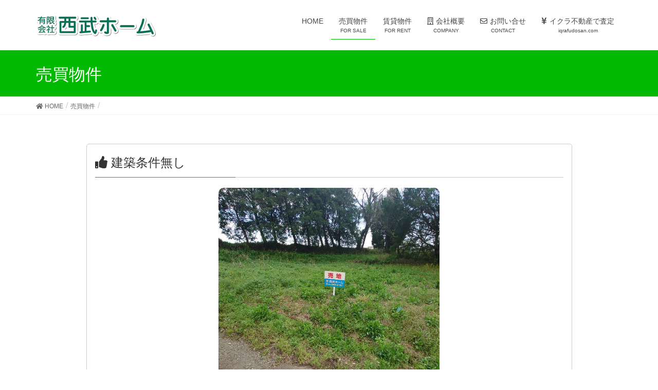

--- FILE ---
content_type: text/html; charset=UTF-8
request_url: https://seibu-home.jp/archives/sell/1566
body_size: 40634
content:
<!DOCTYPE html><html lang="ja"><head><meta charset="utf-8"><meta http-equiv="X-UA-Compatible" content="IE=edge"><meta name="viewport" content="width=device-width, initial-scale=1">  <script async src="https://www.googletagmanager.com/gtag/js?id=G-LB1JZBH697"></script> <script>window.dataLayer = window.dataLayer || [];

			function gtag() {
				dataLayer.push(arguments);
			}
			gtag('js', new Date());

			gtag('config', 'G-LB1JZBH697');</script> <link media="all" href="https://seibu-home.jp/wp-content/cache/autoptimize/css/autoptimize_18c2554457a88719f833493a3791ed27.css" rel="stylesheet" /><title>売地／菊池市泗水町永2615-63 | 合志・菊陽・大津・熊本の不動産売却は「西武ホーム」</title><meta name='robots' content='max-image-preview:large' /><meta name="description" content="" /><style id='vkExUnit_common_style-inline-css' type='text/css'>:root {--ver_page_top_button_url:url(https://seibu-home.jp/wp-content/plugins/vk-all-in-one-expansion-unit/assets/images/to-top-btn-icon.svg);}@font-face {font-weight: normal;font-style: normal;font-family: "vk_sns";src: url("https://seibu-home.jp/wp-content/plugins/vk-all-in-one-expansion-unit/inc/sns/icons/fonts/vk_sns.eot?-bq20cj");src: url("https://seibu-home.jp/wp-content/plugins/vk-all-in-one-expansion-unit/inc/sns/icons/fonts/vk_sns.eot?#iefix-bq20cj") format("embedded-opentype"),url("https://seibu-home.jp/wp-content/plugins/vk-all-in-one-expansion-unit/inc/sns/icons/fonts/vk_sns.woff?-bq20cj") format("woff"),url("https://seibu-home.jp/wp-content/plugins/vk-all-in-one-expansion-unit/inc/sns/icons/fonts/vk_sns.ttf?-bq20cj") format("truetype"),url("https://seibu-home.jp/wp-content/plugins/vk-all-in-one-expansion-unit/inc/sns/icons/fonts/vk_sns.svg?-bq20cj#vk_sns") format("svg");}</style><style id='global-styles-inline-css' type='text/css'>body{--wp--preset--color--black: #000000;--wp--preset--color--cyan-bluish-gray: #abb8c3;--wp--preset--color--white: #ffffff;--wp--preset--color--pale-pink: #f78da7;--wp--preset--color--vivid-red: #cf2e2e;--wp--preset--color--luminous-vivid-orange: #ff6900;--wp--preset--color--luminous-vivid-amber: #fcb900;--wp--preset--color--light-green-cyan: #7bdcb5;--wp--preset--color--vivid-green-cyan: #00d084;--wp--preset--color--pale-cyan-blue: #8ed1fc;--wp--preset--color--vivid-cyan-blue: #0693e3;--wp--preset--color--vivid-purple: #9b51e0;--wp--preset--gradient--vivid-cyan-blue-to-vivid-purple: linear-gradient(135deg,rgba(6,147,227,1) 0%,rgb(155,81,224) 100%);--wp--preset--gradient--light-green-cyan-to-vivid-green-cyan: linear-gradient(135deg,rgb(122,220,180) 0%,rgb(0,208,130) 100%);--wp--preset--gradient--luminous-vivid-amber-to-luminous-vivid-orange: linear-gradient(135deg,rgba(252,185,0,1) 0%,rgba(255,105,0,1) 100%);--wp--preset--gradient--luminous-vivid-orange-to-vivid-red: linear-gradient(135deg,rgba(255,105,0,1) 0%,rgb(207,46,46) 100%);--wp--preset--gradient--very-light-gray-to-cyan-bluish-gray: linear-gradient(135deg,rgb(238,238,238) 0%,rgb(169,184,195) 100%);--wp--preset--gradient--cool-to-warm-spectrum: linear-gradient(135deg,rgb(74,234,220) 0%,rgb(151,120,209) 20%,rgb(207,42,186) 40%,rgb(238,44,130) 60%,rgb(251,105,98) 80%,rgb(254,248,76) 100%);--wp--preset--gradient--blush-light-purple: linear-gradient(135deg,rgb(255,206,236) 0%,rgb(152,150,240) 100%);--wp--preset--gradient--blush-bordeaux: linear-gradient(135deg,rgb(254,205,165) 0%,rgb(254,45,45) 50%,rgb(107,0,62) 100%);--wp--preset--gradient--luminous-dusk: linear-gradient(135deg,rgb(255,203,112) 0%,rgb(199,81,192) 50%,rgb(65,88,208) 100%);--wp--preset--gradient--pale-ocean: linear-gradient(135deg,rgb(255,245,203) 0%,rgb(182,227,212) 50%,rgb(51,167,181) 100%);--wp--preset--gradient--electric-grass: linear-gradient(135deg,rgb(202,248,128) 0%,rgb(113,206,126) 100%);--wp--preset--gradient--midnight: linear-gradient(135deg,rgb(2,3,129) 0%,rgb(40,116,252) 100%);--wp--preset--duotone--dark-grayscale: url('#wp-duotone-dark-grayscale');--wp--preset--duotone--grayscale: url('#wp-duotone-grayscale');--wp--preset--duotone--purple-yellow: url('#wp-duotone-purple-yellow');--wp--preset--duotone--blue-red: url('#wp-duotone-blue-red');--wp--preset--duotone--midnight: url('#wp-duotone-midnight');--wp--preset--duotone--magenta-yellow: url('#wp-duotone-magenta-yellow');--wp--preset--duotone--purple-green: url('#wp-duotone-purple-green');--wp--preset--duotone--blue-orange: url('#wp-duotone-blue-orange');--wp--preset--font-size--small: 13px;--wp--preset--font-size--medium: 20px;--wp--preset--font-size--large: 36px;--wp--preset--font-size--x-large: 42px;--wp--preset--spacing--20: 0.44rem;--wp--preset--spacing--30: 0.67rem;--wp--preset--spacing--40: 1rem;--wp--preset--spacing--50: 1.5rem;--wp--preset--spacing--60: 2.25rem;--wp--preset--spacing--70: 3.38rem;--wp--preset--spacing--80: 5.06rem;}:where(.is-layout-flex){gap: 0.5em;}body .is-layout-flow > .alignleft{float: left;margin-inline-start: 0;margin-inline-end: 2em;}body .is-layout-flow > .alignright{float: right;margin-inline-start: 2em;margin-inline-end: 0;}body .is-layout-flow > .aligncenter{margin-left: auto !important;margin-right: auto !important;}body .is-layout-constrained > .alignleft{float: left;margin-inline-start: 0;margin-inline-end: 2em;}body .is-layout-constrained > .alignright{float: right;margin-inline-start: 2em;margin-inline-end: 0;}body .is-layout-constrained > .aligncenter{margin-left: auto !important;margin-right: auto !important;}body .is-layout-constrained > :where(:not(.alignleft):not(.alignright):not(.alignfull)){max-width: var(--wp--style--global--content-size);margin-left: auto !important;margin-right: auto !important;}body .is-layout-constrained > .alignwide{max-width: var(--wp--style--global--wide-size);}body .is-layout-flex{display: flex;}body .is-layout-flex{flex-wrap: wrap;align-items: center;}body .is-layout-flex > *{margin: 0;}:where(.wp-block-columns.is-layout-flex){gap: 2em;}.has-black-color{color: var(--wp--preset--color--black) !important;}.has-cyan-bluish-gray-color{color: var(--wp--preset--color--cyan-bluish-gray) !important;}.has-white-color{color: var(--wp--preset--color--white) !important;}.has-pale-pink-color{color: var(--wp--preset--color--pale-pink) !important;}.has-vivid-red-color{color: var(--wp--preset--color--vivid-red) !important;}.has-luminous-vivid-orange-color{color: var(--wp--preset--color--luminous-vivid-orange) !important;}.has-luminous-vivid-amber-color{color: var(--wp--preset--color--luminous-vivid-amber) !important;}.has-light-green-cyan-color{color: var(--wp--preset--color--light-green-cyan) !important;}.has-vivid-green-cyan-color{color: var(--wp--preset--color--vivid-green-cyan) !important;}.has-pale-cyan-blue-color{color: var(--wp--preset--color--pale-cyan-blue) !important;}.has-vivid-cyan-blue-color{color: var(--wp--preset--color--vivid-cyan-blue) !important;}.has-vivid-purple-color{color: var(--wp--preset--color--vivid-purple) !important;}.has-black-background-color{background-color: var(--wp--preset--color--black) !important;}.has-cyan-bluish-gray-background-color{background-color: var(--wp--preset--color--cyan-bluish-gray) !important;}.has-white-background-color{background-color: var(--wp--preset--color--white) !important;}.has-pale-pink-background-color{background-color: var(--wp--preset--color--pale-pink) !important;}.has-vivid-red-background-color{background-color: var(--wp--preset--color--vivid-red) !important;}.has-luminous-vivid-orange-background-color{background-color: var(--wp--preset--color--luminous-vivid-orange) !important;}.has-luminous-vivid-amber-background-color{background-color: var(--wp--preset--color--luminous-vivid-amber) !important;}.has-light-green-cyan-background-color{background-color: var(--wp--preset--color--light-green-cyan) !important;}.has-vivid-green-cyan-background-color{background-color: var(--wp--preset--color--vivid-green-cyan) !important;}.has-pale-cyan-blue-background-color{background-color: var(--wp--preset--color--pale-cyan-blue) !important;}.has-vivid-cyan-blue-background-color{background-color: var(--wp--preset--color--vivid-cyan-blue) !important;}.has-vivid-purple-background-color{background-color: var(--wp--preset--color--vivid-purple) !important;}.has-black-border-color{border-color: var(--wp--preset--color--black) !important;}.has-cyan-bluish-gray-border-color{border-color: var(--wp--preset--color--cyan-bluish-gray) !important;}.has-white-border-color{border-color: var(--wp--preset--color--white) !important;}.has-pale-pink-border-color{border-color: var(--wp--preset--color--pale-pink) !important;}.has-vivid-red-border-color{border-color: var(--wp--preset--color--vivid-red) !important;}.has-luminous-vivid-orange-border-color{border-color: var(--wp--preset--color--luminous-vivid-orange) !important;}.has-luminous-vivid-amber-border-color{border-color: var(--wp--preset--color--luminous-vivid-amber) !important;}.has-light-green-cyan-border-color{border-color: var(--wp--preset--color--light-green-cyan) !important;}.has-vivid-green-cyan-border-color{border-color: var(--wp--preset--color--vivid-green-cyan) !important;}.has-pale-cyan-blue-border-color{border-color: var(--wp--preset--color--pale-cyan-blue) !important;}.has-vivid-cyan-blue-border-color{border-color: var(--wp--preset--color--vivid-cyan-blue) !important;}.has-vivid-purple-border-color{border-color: var(--wp--preset--color--vivid-purple) !important;}.has-vivid-cyan-blue-to-vivid-purple-gradient-background{background: var(--wp--preset--gradient--vivid-cyan-blue-to-vivid-purple) !important;}.has-light-green-cyan-to-vivid-green-cyan-gradient-background{background: var(--wp--preset--gradient--light-green-cyan-to-vivid-green-cyan) !important;}.has-luminous-vivid-amber-to-luminous-vivid-orange-gradient-background{background: var(--wp--preset--gradient--luminous-vivid-amber-to-luminous-vivid-orange) !important;}.has-luminous-vivid-orange-to-vivid-red-gradient-background{background: var(--wp--preset--gradient--luminous-vivid-orange-to-vivid-red) !important;}.has-very-light-gray-to-cyan-bluish-gray-gradient-background{background: var(--wp--preset--gradient--very-light-gray-to-cyan-bluish-gray) !important;}.has-cool-to-warm-spectrum-gradient-background{background: var(--wp--preset--gradient--cool-to-warm-spectrum) !important;}.has-blush-light-purple-gradient-background{background: var(--wp--preset--gradient--blush-light-purple) !important;}.has-blush-bordeaux-gradient-background{background: var(--wp--preset--gradient--blush-bordeaux) !important;}.has-luminous-dusk-gradient-background{background: var(--wp--preset--gradient--luminous-dusk) !important;}.has-pale-ocean-gradient-background{background: var(--wp--preset--gradient--pale-ocean) !important;}.has-electric-grass-gradient-background{background: var(--wp--preset--gradient--electric-grass) !important;}.has-midnight-gradient-background{background: var(--wp--preset--gradient--midnight) !important;}.has-small-font-size{font-size: var(--wp--preset--font-size--small) !important;}.has-medium-font-size{font-size: var(--wp--preset--font-size--medium) !important;}.has-large-font-size{font-size: var(--wp--preset--font-size--large) !important;}.has-x-large-font-size{font-size: var(--wp--preset--font-size--x-large) !important;}
.wp-block-navigation a:where(:not(.wp-element-button)){color: inherit;}
:where(.wp-block-columns.is-layout-flex){gap: 2em;}
.wp-block-pullquote{font-size: 1.5em;line-height: 1.6;}</style><style id='lightning-design-style-inline-css' type='text/css'>/* ltg common custom */:root {--vk-menu-acc-btn-border-color:#333;--color-key:#00b900;--color-key-dark:#00b900;}.bbp-submit-wrapper .button.submit { background-color:#00b900 ; }.bbp-submit-wrapper .button.submit:hover { background-color:#00b900 ; }.veu_color_txt_key { color:#00b900 ; }.veu_color_bg_key { background-color:#00b900 ; }.veu_color_border_key { border-color:#00b900 ; }.btn-default { border-color:#00b900;color:#00b900;}.btn-default:focus,.btn-default:hover { border-color:#00b900;background-color: #00b900; }.btn-primary { background-color:#00b900;border-color:#00b900; }.btn-primary:focus,.btn-primary:hover { background-color:#00b900;border-color:#00b900; }.btn-outline-primary { color : #00b900 ; border-color:#00b900; }.btn-outline-primary:hover { color : #fff; background-color:#00b900;border-color:#00b900; }a { color:#337ab7; }
.tagcloud a:before { font-family: "Font Awesome 5 Free";content: "\f02b";font-weight: bold; }
a { color:#00b900 ; }a:hover { color:#00b900 ; }.page-header { background-color:#00b900; }h1.entry-title:first-letter,.single h1.entry-title:first-letter { color:#00b900; }h2,.mainSection-title { border-top-color:#00b900; }h3:after,.subSection-title:after { border-bottom-color:#00b900; }.media .media-body .media-heading a:hover { color:#00b900; }ul.page-numbers li span.page-numbers.current { background-color:#00b900; }.pager li > a { border-color:#00b900;color:#00b900;}.pager li > a:hover { background-color:#00b900;color:#fff;}footer { border-top-color:#00b900; }dt { border-left-color:#00b900; }@media (min-width: 768px){ ul.gMenu > li > a:after { border-bottom-color: #00b900 ; }} /* @media (min-width: 768px) */</style><style id='add-css-inline-css' type='text/css'>.label-default {
background:#00b900;
}</style><style id='vk-blocks-build-css-inline-css' type='text/css'>:root {--vk_flow-arrow: url(https://seibu-home.jp/wp-content/plugins/vk-blocks/inc/vk-blocks/images/arrow_bottom.svg);}</style><style id='lightning-common-style-inline-css' type='text/css'>/* vk-mobile-nav */:root {--vk-mobile-nav-menu-btn-bg-src: url("https://seibu-home.jp/wp-content/themes/lightning/inc/vk-mobile-nav/package//images/vk-menu-btn-black.svg");--vk-mobile-nav-menu-btn-close-bg-src: url("https://seibu-home.jp/wp-content/themes/lightning/inc/vk-mobile-nav/package//images/vk-menu-close-black.svg");--vk-menu-acc-icon-open-black-bg-src: url("https://seibu-home.jp/wp-content/themes/lightning/inc/vk-mobile-nav/package//images/vk-menu-acc-icon-open-black.svg");--vk-menu-acc-icon-close-black-bg-src: url("https://seibu-home.jp/wp-content/themes/lightning/inc/vk-mobile-nav/package//images/vk-menu-close-black.svg");}</style><link rel="canonical" href="https://seibu-home.jp/archives/sell/1566" /><style id="lightning-color-custom-for-plugins" type="text/css">/* ltg theme common */.color_key_bg,.color_key_bg_hover:hover{background-color: #00b900;}.color_key_txt,.color_key_txt_hover:hover{color: #00b900;}.color_key_border,.color_key_border_hover:hover{border-color: #00b900;}.color_key_dark_bg,.color_key_dark_bg_hover:hover{background-color: #00b900;}.color_key_dark_txt,.color_key_dark_txt_hover:hover{color: #00b900;}.color_key_dark_border,.color_key_dark_border_hover:hover{border-color: #00b900;}</style><meta property="og:site_name" content="合志・菊陽・大津・熊本の不動産売却は「西武ホーム」" /><meta property="og:url" content="https://seibu-home.jp/archives/sell/1566" /><meta property="og:title" content="" /><meta property="og:description" content="" /><meta property="og:type" content="article" /><meta name="twitter:card" content="summary_large_image"><meta name="twitter:description" content=""><meta name="twitter:title" content=""><meta name="twitter:url" content="https://seibu-home.jp/archives/sell/1566"><meta name="twitter:domain" content="seibu-home.jp"><link rel="icon" href="https://seibu-home.jp/wp-content/uploads/2022/11/cropped-1-32x32.jpg" sizes="32x32" /><link rel="icon" href="https://seibu-home.jp/wp-content/uploads/2022/11/cropped-1-192x192.jpg" sizes="192x192" /><link rel="apple-touch-icon" href="https://seibu-home.jp/wp-content/uploads/2022/11/cropped-1-180x180.jpg" /><meta name="msapplication-TileImage" content="https://seibu-home.jp/wp-content/uploads/2022/11/cropped-1-270x270.jpg" /></head><body class="sell-template-default single single-sell postid-1566 post-name-1566 post-type-sell sidebar-fix sidebar-fix-priority-top device-pc fa_v5_css headfix header_height_changer"> <a class="skip-link screen-reader-text" href="#main">コンテンツへスキップ</a> <a class="skip-link screen-reader-text" href="#vk-mobile-nav">ナビゲーションに移動</a> <svg xmlns="http://www.w3.org/2000/svg" viewBox="0 0 0 0" width="0" height="0" focusable="false" role="none" style="visibility: hidden; position: absolute; left: -9999px; overflow: hidden;" ><defs><filter id="wp-duotone-dark-grayscale"><feColorMatrix color-interpolation-filters="sRGB" type="matrix" values=" .299 .587 .114 0 0 .299 .587 .114 0 0 .299 .587 .114 0 0 .299 .587 .114 0 0 " /><feComponentTransfer color-interpolation-filters="sRGB" ><feFuncR type="table" tableValues="0 0.49803921568627" /><feFuncG type="table" tableValues="0 0.49803921568627" /><feFuncB type="table" tableValues="0 0.49803921568627" /><feFuncA type="table" tableValues="1 1" /></feComponentTransfer><feComposite in2="SourceGraphic" operator="in" /></filter></defs></svg><svg xmlns="http://www.w3.org/2000/svg" viewBox="0 0 0 0" width="0" height="0" focusable="false" role="none" style="visibility: hidden; position: absolute; left: -9999px; overflow: hidden;" ><defs><filter id="wp-duotone-grayscale"><feColorMatrix color-interpolation-filters="sRGB" type="matrix" values=" .299 .587 .114 0 0 .299 .587 .114 0 0 .299 .587 .114 0 0 .299 .587 .114 0 0 " /><feComponentTransfer color-interpolation-filters="sRGB" ><feFuncR type="table" tableValues="0 1" /><feFuncG type="table" tableValues="0 1" /><feFuncB type="table" tableValues="0 1" /><feFuncA type="table" tableValues="1 1" /></feComponentTransfer><feComposite in2="SourceGraphic" operator="in" /></filter></defs></svg><svg xmlns="http://www.w3.org/2000/svg" viewBox="0 0 0 0" width="0" height="0" focusable="false" role="none" style="visibility: hidden; position: absolute; left: -9999px; overflow: hidden;" ><defs><filter id="wp-duotone-purple-yellow"><feColorMatrix color-interpolation-filters="sRGB" type="matrix" values=" .299 .587 .114 0 0 .299 .587 .114 0 0 .299 .587 .114 0 0 .299 .587 .114 0 0 " /><feComponentTransfer color-interpolation-filters="sRGB" ><feFuncR type="table" tableValues="0.54901960784314 0.98823529411765" /><feFuncG type="table" tableValues="0 1" /><feFuncB type="table" tableValues="0.71764705882353 0.25490196078431" /><feFuncA type="table" tableValues="1 1" /></feComponentTransfer><feComposite in2="SourceGraphic" operator="in" /></filter></defs></svg><svg xmlns="http://www.w3.org/2000/svg" viewBox="0 0 0 0" width="0" height="0" focusable="false" role="none" style="visibility: hidden; position: absolute; left: -9999px; overflow: hidden;" ><defs><filter id="wp-duotone-blue-red"><feColorMatrix color-interpolation-filters="sRGB" type="matrix" values=" .299 .587 .114 0 0 .299 .587 .114 0 0 .299 .587 .114 0 0 .299 .587 .114 0 0 " /><feComponentTransfer color-interpolation-filters="sRGB" ><feFuncR type="table" tableValues="0 1" /><feFuncG type="table" tableValues="0 0.27843137254902" /><feFuncB type="table" tableValues="0.5921568627451 0.27843137254902" /><feFuncA type="table" tableValues="1 1" /></feComponentTransfer><feComposite in2="SourceGraphic" operator="in" /></filter></defs></svg><svg xmlns="http://www.w3.org/2000/svg" viewBox="0 0 0 0" width="0" height="0" focusable="false" role="none" style="visibility: hidden; position: absolute; left: -9999px; overflow: hidden;" ><defs><filter id="wp-duotone-midnight"><feColorMatrix color-interpolation-filters="sRGB" type="matrix" values=" .299 .587 .114 0 0 .299 .587 .114 0 0 .299 .587 .114 0 0 .299 .587 .114 0 0 " /><feComponentTransfer color-interpolation-filters="sRGB" ><feFuncR type="table" tableValues="0 0" /><feFuncG type="table" tableValues="0 0.64705882352941" /><feFuncB type="table" tableValues="0 1" /><feFuncA type="table" tableValues="1 1" /></feComponentTransfer><feComposite in2="SourceGraphic" operator="in" /></filter></defs></svg><svg xmlns="http://www.w3.org/2000/svg" viewBox="0 0 0 0" width="0" height="0" focusable="false" role="none" style="visibility: hidden; position: absolute; left: -9999px; overflow: hidden;" ><defs><filter id="wp-duotone-magenta-yellow"><feColorMatrix color-interpolation-filters="sRGB" type="matrix" values=" .299 .587 .114 0 0 .299 .587 .114 0 0 .299 .587 .114 0 0 .299 .587 .114 0 0 " /><feComponentTransfer color-interpolation-filters="sRGB" ><feFuncR type="table" tableValues="0.78039215686275 1" /><feFuncG type="table" tableValues="0 0.94901960784314" /><feFuncB type="table" tableValues="0.35294117647059 0.47058823529412" /><feFuncA type="table" tableValues="1 1" /></feComponentTransfer><feComposite in2="SourceGraphic" operator="in" /></filter></defs></svg><svg xmlns="http://www.w3.org/2000/svg" viewBox="0 0 0 0" width="0" height="0" focusable="false" role="none" style="visibility: hidden; position: absolute; left: -9999px; overflow: hidden;" ><defs><filter id="wp-duotone-purple-green"><feColorMatrix color-interpolation-filters="sRGB" type="matrix" values=" .299 .587 .114 0 0 .299 .587 .114 0 0 .299 .587 .114 0 0 .299 .587 .114 0 0 " /><feComponentTransfer color-interpolation-filters="sRGB" ><feFuncR type="table" tableValues="0.65098039215686 0.40392156862745" /><feFuncG type="table" tableValues="0 1" /><feFuncB type="table" tableValues="0.44705882352941 0.4" /><feFuncA type="table" tableValues="1 1" /></feComponentTransfer><feComposite in2="SourceGraphic" operator="in" /></filter></defs></svg><svg xmlns="http://www.w3.org/2000/svg" viewBox="0 0 0 0" width="0" height="0" focusable="false" role="none" style="visibility: hidden; position: absolute; left: -9999px; overflow: hidden;" ><defs><filter id="wp-duotone-blue-orange"><feColorMatrix color-interpolation-filters="sRGB" type="matrix" values=" .299 .587 .114 0 0 .299 .587 .114 0 0 .299 .587 .114 0 0 .299 .587 .114 0 0 " /><feComponentTransfer color-interpolation-filters="sRGB" ><feFuncR type="table" tableValues="0.098039215686275 1" /><feFuncG type="table" tableValues="0 0.66274509803922" /><feFuncB type="table" tableValues="0.84705882352941 0.41960784313725" /><feFuncA type="table" tableValues="1 1" /></feComponentTransfer><feComposite in2="SourceGraphic" operator="in" /></filter></defs></svg><header class="navbar siteHeader"><div class="container siteHeadContainer"><div class="navbar-header"><p class="navbar-brand siteHeader_logo"> <a href="https://seibu-home.jp/"> <span><img src="https://seibu-home.jp/wp-content/uploads/2022/11/e297d1c6f3fd537897081efabbe4c830.jpg" alt="合志・菊陽・大津・熊本の不動産売却は「西武ホーム」" /></span> </a></p></div><div id="gMenu_outer" class="gMenu_outer"><nav class="menu-%e3%83%98%e3%83%83%e3%83%80%e3%80%80%e3%83%8a%e3%83%93%e3%82%b2%e3%83%bc%e3%82%b7%e3%83%a7%e3%83%b3%e3%83%a1%e3%83%8b%e3%83%a5%e3%83%bc-container"><ul id="menu-%e3%83%98%e3%83%83%e3%83%80%e3%80%80%e3%83%8a%e3%83%93%e3%82%b2%e3%83%bc%e3%82%b7%e3%83%a7%e3%83%b3%e3%83%a1%e3%83%8b%e3%83%a5%e3%83%bc" class="menu nav gMenu"><li id="menu-item-101" class="menu-item menu-item-type-post_type menu-item-object-page menu-item-home"><a href="https://seibu-home.jp/"><strong class="gMenu_name">HOME</strong></a></li><li id="menu-item-136" class="menu-item menu-item-type-custom menu-item-object-custom current-menu-ancestor"><a href="https://seibu-home.jp/archives/sell"><strong class="gMenu_name">売買物件</strong><span class="gMenu_description">FOR SALE</span></a></li><li id="menu-item-137" class="menu-item menu-item-type-custom menu-item-object-custom"><a href="https://seibu-home.jp/archives/rent"><strong class="gMenu_name">賃貸物件</strong><span class="gMenu_description">FOR RENT</span></a></li><li id="menu-item-133" class="menu-item menu-item-type-post_type menu-item-object-page"><a href="https://seibu-home.jp/company"><strong class="gMenu_name"><i class="far fa-building"></i>会社概要</strong><span class="gMenu_description">COMPANY</span></a></li><li id="menu-item-134" class="menu-item menu-item-type-post_type menu-item-object-page"><a href="https://seibu-home.jp/contact"><strong class="gMenu_name"><i class="far fa-envelope"></i>お問い合せ</strong><span class="gMenu_description">CONTACT</span></a></li><li id="menu-item-463" class="menu-item menu-item-type-custom menu-item-object-custom"><a target="_blank" href="https://iqrafudosan.com/company/detail/43/43216/3984"><strong class="gMenu_name"><i class="fas fa-yen-sign"></i>イクラ不動産で査定</strong><span class="gMenu_description">iqrafudosan.com</span></a></li></ul></nav></div></div></header><div class="section page-header"><div class="container"><div class="row"><div class="col-md-12"><div class="page-header_pageTitle"> 売買物件</div></div></div></div></div><div class="section breadSection"><div class="container"><div class="row"><ol class="breadcrumb" itemtype="http://schema.org/BreadcrumbList"><li id="panHome" itemprop="itemListElement" itemscope itemtype="http://schema.org/ListItem"><a itemprop="item" href="https://seibu-home.jp/"><span itemprop="name"><i class="fa fa-home"></i> HOME</span></a></li><li itemprop="itemListElement" itemscope itemtype="http://schema.org/ListItem"><a itemprop="item" href="https://seibu-home.jp/archives/sell"><span itemprop="name">売買物件</span></a></li><li><span></span></li></ol></div></div></div><div class="section siteContent"><div class="container"><div class="row"><div class="col-md-10 col-md-offset-1 mainSection" id="main" role="main"><article id="post-1566"><div class="sell-header"><div class="row"><div class="col-md-12" style="margin-bottom:0.5em;"><h3 class="s-pont"><i class="fas fa-thumbs-up"></i> 建築条件無し</h3></div></div><div class="sell-thumbnail"> <img width="752" height="756" src="https://seibu-home.jp/wp-content/uploads/2024/04/DSC_5111.jpg" class="attachment-large size-large" alt="" decoding="async" loading="lazy" style="max-width:100%;width:auto;max-height:60vh;height:auto;" srcset="https://seibu-home.jp/wp-content/uploads/2024/04/DSC_5111.jpg 752w, https://seibu-home.jp/wp-content/uploads/2024/04/DSC_5111-637x640.jpg 637w, https://seibu-home.jp/wp-content/uploads/2024/04/DSC_5111-318x320.jpg 318w" sizes="(max-width: 752px) 100vw, 752px" /></div><h2> <span class="label label-default" style="margin-right:0.8em;">土地／売地</span>菊池市泗水町永2615-63</h2><div class="row"><div class="col-md-4" style="margin-bottom:1em;"><div class="s-head">価格</div><div class="s-body"><span class="amount">380</span><span class="manyen">万円</span></div></div><div class="col-md-4" style="margin-bottom:1em;"><div class="s-head">最寄り交通機関</div><div class="s-body">菊池養生園前バス停　4.2km</div></div><div class="col-md-4" style="margin-bottom:1em;"><div class="s-head">所在地</div><div class="s-body">菊池市泗水町永2615-63</div></div></div><div class="row"><div class="col-md-4" style="margin-bottom:1em;"><div class="s-head">土地面積</div><div class="s-body">359m<sup>2</sup> (108.59坪)</div></div><div class="col-md-4" style="margin-bottom:1em;"><div class="s-head">坪単価</div><div class="s-body">3.49万円</div></div><div class="col-md-4" style="margin-bottom:1em;"><div class="s-head">建ぺい率／容積率</div><div class="s-body">70% / 200%</div></div></div></div><div class="sell-img"><div class="sell-img-in"><div class="sell-img-in-margin"> <a href="https://seibu-home.jp/wp-content/uploads/2024/04/DSC_5111.jpg" rel="lightbox"><img width="752" height="756" src="https://seibu-home.jp/wp-content/uploads/2024/04/DSC_5111.jpg" class="attachment-large size-large" alt="" decoding="async" loading="lazy" style="max-height:33vh;height:auto;max-width:100%;width:auto;" srcset="https://seibu-home.jp/wp-content/uploads/2024/04/DSC_5111.jpg 752w, https://seibu-home.jp/wp-content/uploads/2024/04/DSC_5111-637x640.jpg 637w, https://seibu-home.jp/wp-content/uploads/2024/04/DSC_5111-318x320.jpg 318w" sizes="(max-width: 752px) 100vw, 752px" /></a></div></div><div class="sell-img-in"><div class="sell-img-in-margin"> <a href="https://seibu-home.jp/wp-content/uploads/2024/04/ed71bf96fd50a84000d4e6d87b71b347.jpg" rel="lightbox"><img width="488" height="486" src="https://seibu-home.jp/wp-content/uploads/2024/04/ed71bf96fd50a84000d4e6d87b71b347.jpg" class="attachment-large size-large" alt="" decoding="async" loading="lazy" style="max-height:33vh;height:auto;max-width:100%;width:auto;" srcset="https://seibu-home.jp/wp-content/uploads/2024/04/ed71bf96fd50a84000d4e6d87b71b347.jpg 488w, https://seibu-home.jp/wp-content/uploads/2024/04/ed71bf96fd50a84000d4e6d87b71b347-320x320.jpg 320w, https://seibu-home.jp/wp-content/uploads/2024/04/ed71bf96fd50a84000d4e6d87b71b347-321x320.jpg 321w" sizes="(max-width: 488px) 100vw, 488px" /></a></div></div><div class="sell-img-in"><div class="sell-img-in-margin"> <a href="https://seibu-home.jp/wp-content/uploads/2024/04/DSC_5041.jpg" rel="lightbox"><img width="368" height="378" src="https://seibu-home.jp/wp-content/uploads/2024/04/DSC_5041.jpg" class="attachment-large size-large" alt="" decoding="async" loading="lazy" style="max-height:33vh;height:auto;max-width:100%;width:auto;" srcset="https://seibu-home.jp/wp-content/uploads/2024/04/DSC_5041.jpg 368w, https://seibu-home.jp/wp-content/uploads/2024/04/DSC_5041-312x320.jpg 312w" sizes="(max-width: 368px) 100vw, 368px" /></a></div></div><div class="sell-img-in"><div class="sell-img-in-margin"> <a href="https://seibu-home.jp/wp-content/uploads/2024/04/DSC_5039.jpg" rel="lightbox"><img width="368" height="378" src="https://seibu-home.jp/wp-content/uploads/2024/04/DSC_5039.jpg" class="attachment-large size-large" alt="" decoding="async" loading="lazy" style="max-height:33vh;height:auto;max-width:100%;width:auto;" srcset="https://seibu-home.jp/wp-content/uploads/2024/04/DSC_5039.jpg 368w, https://seibu-home.jp/wp-content/uploads/2024/04/DSC_5039-312x320.jpg 312w" sizes="(max-width: 368px) 100vw, 368px" /></a></div></div></div><div class="sell-gaiyo"><div class="row"><div class="col-md-4" style="margin-bottom:1em;"><div class="s-head">地目</div><div class="s-body">山林</div></div><div class="col-md-4" style="margin-bottom:1em;"><div class="s-head">用途地域</div><div class="s-body">未指定</div></div><div class="col-md-4" style="margin-bottom:1em;"><div class="s-head">接面道路</div><div class="s-body">西側　公道</div></div></div><div class="row"><div class="col-md-4" style="margin-bottom:1em;"><div class="s-head">学校区</div><div class="s-body">泗水東小　泗水中</div></div><div class="col-md-4" style="margin-bottom:1em;"><div class="s-head">建築条件</div><div class="s-body">建築条件なし</div></div><div class="col-md-4" style="margin-bottom:1em;"><div class="s-head">引き渡し</div><div class="s-body">現況渡し</div></div></div><div class="row"><div class="col-md-4" style="margin-bottom:1em;"><div class="s-head">取引態様</div><div class="s-body">仲介</div></div></div><div class="row"><div class="col-md-12" style="margin-bottom:2em;"><div class="s-head">備考・コメント</div><div class="s-body">-</div></div></div><div class="row"><div class="col-md-12" style="margin-bottom:1em;"><div class="s-head">現地図</div><div class="embed-responsive embed-responsive-16by9"> <iframe class="embed-responsive-item" src="https://www.google.com/maps/embed?pb=!1m17!1m12!1m3!1d1991.5060420757225!2d130.80200060342509!3d32.91665580585472!2m3!1f0!2f0!3f0!3m2!1i1024!2i768!4f13.1!3m2!1m1!2zMzLCsDU1JzAwLjUiTiAxMzDCsDQ4JzEyLjkiRQ!5e0!3m2!1sja!2sjp!4v1712814679377!5m2!1sja!2sjp" width="1920" height="1080" frameborder="0" style="border:0" allowfullscreen></iframe></div><div style="font-size:80%;">※現地につきましては現況優先となります。詳細はお気軽にお問い合せください。</div></div></div></div></article></div></div></div></div><footer class="section siteFooter"><div class="footerMenu"><div class="container"></div></div><div class="fadeIn container sectionBox"><div class="row "><div class="col-md-6"><div class="f_gaiyo" style="margin:0.5em 0 2em 0;"><div style="text-align:center;margin:0 0.2em 0.5em 0.2em;font-size:2em;line-height:1;"> <img width="640" height="117" src="https://seibu-home.jp/wp-content/uploads/2019/06/c02a8ac736dc20488dc128a32940de38.png" class="attachment-full size-full" alt="" decoding="async" loading="lazy" style="width:100%;height:auto;max-width:400px;margin:0 auto;" /></div><div style="font-size:80%;text-align:center;margin:0;line-height:1;">熊本県知事免許（９）第３０６８号</div><div class="f_tel" style="font-size:1.8em;text-align:center;margin:0.8em 0 0.5em 0;line-height:1;"><i class="fas fa-phone-square"></i> 096-248-6187</div><div class="f_fax" style="font-size:1.2em;text-align:center;margin-bottom:0.5em;line-height:1;">FAX.096-248-6288</div><div class="f_contact" style="text-align:center;margin:1em 0 1em 0;"> <a class="btn btn-default" href="https://seibu-home.jp/contact"><i class="fas fa-envelope"></i> メールでのお問い合せ</a></div><div class="f_address" style="font-size:0.8em;text-align:center;margin-bottom:1em;"> 〒861-1112<br> 熊本県合志市幾久富1909‐689                          &nbsp;<a class="btn btn-primary btn-xs" role="button" href="https://goo.gl/maps/8h5WgWRAviXfkFv17" target="_blank"><i class="fas fa-map-marker-alt" style="margin-right:0.3em;"></i>MAP</a></div><div style="text-align:center;font-size:0.8em;margin-bottom:1em;line-height:1.5;"><div style="margin-bottom:0;"> <i class="far fa-clock"></i> 営業時間：9：00～18：00</div><div style="margin-bottom:0;"> ＜店休日：日・祝＞</div></div></div></div><div class="col-md-3"><aside class="widget widget_nav_menu" id="nav_menu-2"><h1 class="widget-title subSection-title">MENU</h1><div class="menu-%e3%83%95%e3%83%83%e3%82%bf%e3%83%bc%e3%82%a6%e3%82%a3%e3%82%b8%e3%82%a7%e3%83%83%e3%83%882-container"><ul id="menu-%e3%83%95%e3%83%83%e3%82%bf%e3%83%bc%e3%82%a6%e3%82%a3%e3%82%b8%e3%82%a7%e3%83%83%e3%83%882" class="menu"><li id="menu-item-153" class="menu-item menu-item-type-post_type menu-item-object-page menu-item-home menu-item-153"><a href="https://seibu-home.jp/">HOME</a></li><li id="menu-item-467" class="menu-item menu-item-type-post_type_archive menu-item-object-rent menu-item-467"><a href="https://seibu-home.jp/archives/rent">賃貸物件 一覧</a></li><li id="menu-item-466" class="menu-item menu-item-type-post_type_archive menu-item-object-sell menu-item-466 current-menu-ancestor"><a href="https://seibu-home.jp/archives/sell">売買物件 一覧</a></li><li id="menu-item-155" class="menu-item menu-item-type-post_type menu-item-object-page menu-item-155"><a href="https://seibu-home.jp/company">会社案内</a></li><li id="menu-item-156" class="menu-item menu-item-type-post_type menu-item-object-page menu-item-156"><a href="https://seibu-home.jp/contact">お問い合せについて</a></li><li id="menu-item-157" class="menu-item menu-item-type-post_type menu-item-object-page menu-item-157"><a href="https://seibu-home.jp/sell_request">売却のご依頼について</a></li><li id="menu-item-515" class="menu-item menu-item-type-custom menu-item-object-custom menu-item-515"><a href="https://iqrafudosan.com/company/detail/43/43216/3984">イクラ不動産で査定</a></li><li id="menu-item-158" class="menu-item menu-item-type-post_type menu-item-object-page menu-item-privacy-policy menu-item-158"><a href="https://seibu-home.jp/privacypolicy">個人情報について</a></li></ul></div></aside></div><div class="col-md-3"><aside class="widget widget_nav_menu" id="nav_menu-3"><h1 class="widget-title subSection-title">GUIDE</h1><div class="menu-%e3%83%95%e3%83%83%e3%82%bf%e3%83%bc%e3%82%a6%e3%82%a3%e3%82%b8%e3%82%a7%e3%83%83%e3%83%883-container"><ul id="menu-%e3%83%95%e3%83%83%e3%82%bf%e3%83%bc%e3%82%a6%e3%82%a3%e3%82%b8%e3%82%a7%e3%83%83%e3%83%883" class="menu"><li id="menu-item-148" class="menu-item menu-item-type-post_type menu-item-object-page menu-item-148"><a href="https://seibu-home.jp/buy_flow">不動産購入の流れ</a></li><li id="menu-item-149" class="menu-item menu-item-type-post_type menu-item-object-page menu-item-149"><a href="https://seibu-home.jp/sell_flow">不動産売却の流れ</a></li><li id="menu-item-150" class="menu-item menu-item-type-post_type menu-item-object-page menu-item-150"><a href="https://seibu-home.jp/buy_cost">不動産購入時の諸経費</a></li><li id="menu-item-151" class="menu-item menu-item-type-post_type menu-item-object-page menu-item-151"><a href="https://seibu-home.jp/for_owners">オーナー・投資家の皆様へ</a></li><li id="menu-item-152" class="menu-item menu-item-type-post_type menu-item-object-page menu-item-152"><a href="https://seibu-home.jp/inheritance">不動産相続のご相談</a></li></ul></div></aside><aside class="widget widget_nav_menu" id="nav_menu-5"><h1 class="widget-title subSection-title">問合せ用メールアドレス</h1><div class="menu-%e3%83%a1%e3%83%bc%e3%83%ab%e3%82%a2%e3%83%89%e3%83%ac%e3%82%b9-container"><ul id="menu-%e3%83%a1%e3%83%bc%e3%83%ab%e3%82%a2%e3%83%89%e3%83%ac%e3%82%b9" class="menu"><li id="menu-item-530" class="menu-item menu-item-type-custom menu-item-object-custom menu-item-530"><a>seibunakazawa@yahoo.co.jp</a></li></ul></div></aside></div></div></div><div class="container sectionBox copySection text-center" style="padding-top:0.5em;padding-bottom:1em;"><div class="row"><div class="col-md-12 text-center"><p>&copy;2025 有限会社西武ホーム</p></div></div></div></footer><div class="right-fadein" style="background:#09c755"><a style="font-family:; color:#ffffff;" class="tel" href="tel:096-248-6187"><i class="fas fa-mobile-alt"></i>096-248-6187　</a><a style="font-family:; color:#ffffff;" href="http://central-net02.sakura.ne.jp/seibu/contact"><i class="far fa-envelope"></i>お問い合わせはこちら</a></div><div class="footer-pagetop"><a href="#"><img src="https://seibu-home.jp/wp-content/plugins/kkc-option/img/top.png"></a></div><div id="vk-mobile-nav-menu-btn" class="vk-mobile-nav-menu-btn">MENU</div><div class="vk-mobile-nav" id="vk-mobile-nav"><nav class="global-nav"><ul id="menu-%e3%83%98%e3%83%83%e3%83%80%e3%80%80%e3%83%8a%e3%83%93%e3%82%b2%e3%83%bc%e3%82%b7%e3%83%a7%e3%83%b3%e3%83%a1%e3%83%8b%e3%83%a5%e3%83%bc-1" class="vk-menu-acc  menu"><li id="menu-item-101" class="menu-item menu-item-type-post_type menu-item-object-page menu-item-home menu-item-101"><a href="https://seibu-home.jp/">HOME</a></li><li id="menu-item-136" class="menu-item menu-item-type-custom menu-item-object-custom menu-item-136 current-menu-ancestor"><a href="https://seibu-home.jp/archives/sell">売買物件</a></li><li id="menu-item-137" class="menu-item menu-item-type-custom menu-item-object-custom menu-item-137"><a href="https://seibu-home.jp/archives/rent">賃貸物件</a></li><li id="menu-item-133" class="menu-item menu-item-type-post_type menu-item-object-page menu-item-133"><a href="https://seibu-home.jp/company"><i class="far fa-building"></i>会社概要</a></li><li id="menu-item-134" class="menu-item menu-item-type-post_type menu-item-object-page menu-item-134"><a href="https://seibu-home.jp/contact"><i class="far fa-envelope"></i>お問い合せ</a></li><li id="menu-item-463" class="menu-item menu-item-type-custom menu-item-object-custom menu-item-463"><a target="_blank" rel="noopener" href="https://iqrafudosan.com/company/detail/43/43216/3984"><i class="fas fa-yen-sign"></i>イクラ不動産で査定</a></li></ul></nav></div><script type='text/javascript' id='contact-form-7-js-extra'>var wpcf7 = {"apiSettings":{"root":"https:\/\/seibu-home.jp\/wp-json\/contact-form-7\/v1","namespace":"contact-form-7\/v1"}};</script> <script type='text/javascript' id='lightning-js-js-extra'>var lightningOpt = [];</script> <script type='text/javascript' id='wp-jquery-lightbox-js-extra'>var JQLBSettings = {"showTitle":"1","showCaption":"0","showNumbers":"1","fitToScreen":"1","resizeSpeed":"400","showDownload":"0","navbarOnTop":"0","marginSize":"0","slideshowSpeed":"4000","prevLinkTitle":"\u524d\u306e\u753b\u50cf","nextLinkTitle":"\u6b21\u306e\u753b\u50cf","closeTitle":"\u30ae\u30e3\u30e9\u30ea\u30fc\u3092\u9589\u3058\u308b","image":"\u753b\u50cf ","of":"\u306e","download":"\u30c0\u30a6\u30f3\u30ed\u30fc\u30c9","pause":"(\u30b9\u30e9\u30a4\u30c9\u30b7\u30e7\u30fc\u3092\u505c\u6b62\u3059\u308b)","play":"(\u30b9\u30e9\u30a4\u30c9\u30b7\u30e7\u30fc\u3092\u518d\u751f\u3059\u308b)"};</script> <script type='text/javascript' id='vkExUnit_master-js-js-extra'>var vkExOpt = {"ajax_url":"https:\/\/seibu-home.jp\/wp-admin\/admin-ajax.php"};</script> <script defer src="https://seibu-home.jp/wp-content/cache/autoptimize/js/autoptimize_ec7e0c4d468a9829eec7fc1d713bc012.js"></script></body></html>